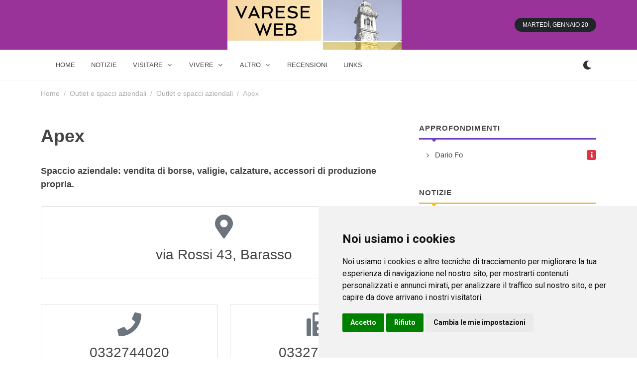

--- FILE ---
content_type: text/html; charset=UTF-8
request_url: https://www.vareseweb.net/outlet_e_spacci_aziendali/outlet_e_spacci_aziendali/apex_barasso/
body_size: 7149
content:
<!DOCTYPE html> 
<html dir="ltr" lang="it-IT"><head><script async src="https://pagead2.googlesyndication.com/pagead/js/adsbygoogle.js?client=ca-pub-8715821556121599"
     crossorigin="anonymous" type="text/plain" data-cookie-consent="targeting"></script>  

    
	<meta http-equiv="content-type" content="text/html; charset=utf-8" />

	<!-- Stylesheets
	============================================= -->
	<link href="https://fonts.googleapis.com/css2?family=Roboto+Slab:wght@400;600;700&family=Roboto:wght@400;500;700&display=swap" rel="stylesheet">
	<link rel="stylesheet" href="/css/bootstrap.css" type="text/css" />
	<link rel="stylesheet" href="/style.css" type="text/css" />
	<link rel="stylesheet" href="/css/dark.css" type="text/css" />

	<link rel="stylesheet" href="/css/font-icons.css" type="text/css" />
		<link rel="stylesheet" href="/css/animate.css" type="text/css" />
	<link rel="stylesheet" href="/css/magnific-popup.css" type="text/css" />

	<link rel="stylesheet" href="/css/custom.css" type="text/css" />
	<meta name="viewport" content="width=device-width, initial-scale=1" />

	<!-- Theme Color Stylesheet -->
	<link rel="stylesheet" href="/css/colors.php?color=FF8600" type="text/css" />
	<link rel="stylesheet" href="/css/fonts.css" type="text/css" />

	<!-- News Demo Specific Stylesheet -->
	<link rel="stylesheet" href="/news.css" type="text/css" />
	<!-- / -->
    
    
 <link rel="icon" type="image/x-icon" href="/imgf/1696364880.ico">
<meta name="theme-color" content="#ffffff">

    <!-- Document Title
	============================================= -->
	<title>Apex - Varese Web: alberghi, agriturismo, ristoranti e informazioni su Varese e provincia</title>
    <meta name="description" content="Apex Varese Web: alberghi, agriturismo, ristoranti e informazioni su Varese e provincia - Conoscere Varese - Se volete divertirvi, soggiornare, visitare Varese e provincia, qui troverete una guida online con gli alberghi, i musei, i ristoranti, e tante altre informazioni utili per conoscere meglio Varese."/>
    <meta property="og:url"           content="" />
    <meta property="og:type"          content="website" />
    <meta property="og:title"         content="Apex - Varese Web: alberghi, agriturismo, ristoranti e informazioni su Varese e provincia" />
    <meta property="og:description"   content="Apex Varese Web: alberghi, agriturismo, ristoranti e informazioni su Varese e provincia - Conoscere Varese - Se volete divertirvi, soggiornare, visitare Varese e provincia, qui troverete una guida online con gli alberghi, i musei, i ristoranti, e tante altre informazioni utili per conoscere meglio Varese." />
    <meta property="og:image"         content="/imgf/1696364880.jpg" />
</head>

 
<body class="stretched">

	<!-- Document Wrapper
	============================================= -->
	<div id="wrapper" class="clearfix">
        
         
		<!-- Header
		============================================= -->
		<header id="header" class="header-size-sm" data-sticky-shrink="false">
            <div style="width: 100%; background-color: #993399;">
			<div class="container">
				<div class="header-row justify-content-between">

					<!-- Logo
					============================================= -->
					<div id="logo" class="mx-lg-auto col-auto flex-column order-lg-2 px-0">
					<a href="/" class="standard-logo" data-dark-logo="/imgf/1696364880.jpg" ><img src="/imgf/1696364880.jpg" alt="vareseweb.net"></a>
				    <a href="/" class="retina-logo" data-dark-logo="/imgf/1696364880.jpg" ><img src="/imgf/1696364880.jpg" alt="vareseweb.net"></a>
					</div><!-- #logo end -->

					<div class="w-100 d-block d-md-none"></div>

					<div class="col-auto col-lg-3 order-lg-1 d-none d-md-flex px-0">
											</div>

					<div class="header-misc col-auto col-lg-3 justify-content-lg-end ms-0 ms-sm-3 px-0 d-lg-block d-none">
						<ul class="nav align-items-center justify-content-center justify-content-sm-end">
														<li class="nav-item">
								<div class="date-today text-uppercase badge bg-dark rounded-pill py-2 px-3 fw-medium"></div>
							</li>
						</ul>
					</div>

				</div>
			</div>
    		</div>
            <div id="header-wrap" class="border-top border-f5">
				<div class="container">
					<div class="header-row justify-content-between flex-row-reverse flex-lg-row">

						<div class="header-misc">

							<!-- Bookmark
							============================================= -->
							                            
                            <div class="dark-mode header-misc-icon">
                                    <a href="#"><i class="icon-dark"></i></a>
                                </div>

						</div> 

						<div id="primary-menu-trigger">
							<svg class="svg-trigger" viewBox="0 0 100 100"><path d="m 30,33 h 40 c 3.722839,0 7.5,3.126468 7.5,8.578427 0,5.451959 -2.727029,8.421573 -7.5,8.421573 h -20"></path><path d="m 30,50 h 40"></path><path d="m 70,67 h -40 c 0,0 -7.5,-0.802118 -7.5,-8.365747 0,-7.563629 7.5,-8.634253 7.5,-8.634253 h 20"></path></svg>
						</div>

						<!-- Primary Navigation
						============================================= -->
						<nav class="primary-menu with-arrows">

							<ul class="menu-container">
								
                <li class="menu-item  menu-color-home"><a class="menu-link" href="/"><div>home</div></a></li>
    							
                <li class="menu-item  menu-color-market"><a class="menu-link" href="/notizie/"><div>notizie</div></a></li>
        <li class="menu-item  menu-color-fashion  mega-menu mega-menu-small"><a class="menu-link"><div>Visitare</div></a>
                                    <div class="mega-menu-content border-top-0 mega-menu-style-2" style="width: 470px">
										<div class="container">
											<div class="row">
												<ul class="sub-menu-container mega-menu-column col-lg-6">
                                                    													<li class="menu-item mega-menu-title"><a href="/agriturismo/" class="menu-link"><div>Gli Agriturismo</div></a>
																											</li>
                                                    													<li class="menu-item mega-menu-title"><a href="/dormire/" class="menu-link"><div>Dormire</div></a>
																											</li>
                                                    													<li class="menu-item mega-menu-title"><a href="/mangiare-bere/" class="menu-link"><div>Mangiare e bere</div></a>
																											</li>
                                                    													<li class="menu-item mega-menu-title"><a href="/storia/" class="menu-link"><div>La Storia</div></a>
																											</li>
                                                    													<li class="menu-item mega-menu-title"><a href="/alloggi/" class="menu-link"><div>Gli Alloggi</div></a>
																											</li>
                                                    													<li class="menu-item mega-menu-title"><a href="/monumenti/" class="menu-link"><div>I Monumenti</div></a>
																											</li>
                                                    												</ul>
											</div>
										</div>
									</div>    
        
        <li class="menu-item  menu-color-fashion  mega-menu mega-menu-small"><a class="menu-link"><div>Vivere</div></a>
                                    <div class="mega-menu-content border-top-0 mega-menu-style-2" style="width: 470px">
										<div class="container">
											<div class="row">
												<ul class="sub-menu-container mega-menu-column col-lg-6">
                                                    													<li class="menu-item mega-menu-title"><a href="/studiare/" class="menu-link"><div>Studiare</div></a>
																											</li>
                                                    													<li class="menu-item mega-menu-title"><a href="/sport_e_benessere/" class="menu-link"><div>Sport e Benessere</div></a>
																											</li>
                                                    													<li class="menu-item mega-menu-title"><a href="/outlet_e_spacci_aziendali/" class="menu-link"><div>Outlet e spacci aziendali</div></a>
																											</li>
                                                    												</ul>
											</div>
										</div>
									</div>    
        
        <li class="menu-item  menu-color-fashion  mega-menu mega-menu-small"><a class="menu-link"><div>Altro</div></a>
                                    <div class="mega-menu-content border-top-0 mega-menu-style-2" style="width: 470px">
										<div class="container">
											<div class="row">
												<ul class="sub-menu-container mega-menu-column col-lg-6">
                                                    													<li class="menu-item mega-menu-title"><a href="/numeri_utili/" class="menu-link"><div>Numeri Utili</div></a>
																											</li>
                                                    												</ul>
											</div>
										</div>
									</div>    
        
    							
                <li class="menu-item  menu-color-tech"><a class="menu-link" href="/recensioni/"><div>recensioni</div></a></li>
    							
                <li class="menu-item  menu-color-travel"><a class="menu-link" href="/links/"><div>links</div></a></li>
    								
								
</ul>
							<!-- Mobile Menu
							============================================= -->
                            
                    		<ul class="menu-container mobile-primary-menu">
							
                <li class="menu-item  menu-color-sports"><a class="menu-link" href="/"><div>home</div></a></li>
    							
                <li class="menu-item  menu-color-home"><a class="menu-link" href="/notizie/"><div>notizie</div></a></li>
        <li class="menu-item  menu-color-home"><a class="menu-link"><div>Visitare</div></a>
								    <ul class="sub-menu-container">
                                                                                <li class="menu-item"><a href="/agriturismo/" class="menu-link"><div>Gli Agriturismo</div></a>
                                                                                    </li>
                                                                                <li class="menu-item"><a href="/dormire/" class="menu-link"><div>Dormire</div></a>
                                                                                    </li>
                                                                                <li class="menu-item"><a href="/mangiare-bere/" class="menu-link"><div>Mangiare e bere</div></a>
                                                                                    </li>
                                                                                <li class="menu-item"><a href="/storia/" class="menu-link"><div>La Storia</div></a>
                                                                                    </li>
                                                                                <li class="menu-item"><a href="/alloggi/" class="menu-link"><div>Gli Alloggi</div></a>
                                                                                    </li>
                                                                                <li class="menu-item"><a href="/monumenti/" class="menu-link"><div>I Monumenti</div></a>
                                                                                    </li>
                                                            				</ul> 
								</li>  
        
        <li class="menu-item  menu-color-home"><a class="menu-link"><div>Vivere</div></a>
								    <ul class="sub-menu-container">
                                                                                <li class="menu-item"><a href="/studiare/" class="menu-link"><div>Studiare</div></a>
                                                                                    </li>
                                                                                <li class="menu-item"><a href="/sport_e_benessere/" class="menu-link"><div>Sport e Benessere</div></a>
                                                                                    </li>
                                                                                <li class="menu-item"><a href="/outlet_e_spacci_aziendali/" class="menu-link"><div>Outlet e spacci aziendali</div></a>
                                                                                    </li>
                                                            				</ul> 
								</li>  
        
        <li class="menu-item  menu-color-home"><a class="menu-link"><div>Altro</div></a>
								    <ul class="sub-menu-container">
                                                                                <li class="menu-item"><a href="/numeri_utili/" class="menu-link"><div>Numeri Utili</div></a>
                                                                                    </li>
                                                            				</ul> 
								</li>  
        
    							
                <li class="menu-item  menu-color-market"><a class="menu-link" href="/recensioni/"><div>recensioni</div></a></li>
    							
                <li class="menu-item  menu-color-fashion"><a class="menu-link" href="/links/"><div>links</div></a></li>
    							
							</ul>							

						</nav><!-- #primary-menu end -->

					</div>
				</div>
			</div>
			<div class="header-wrap-clone"></div>
          </header><!-- #header end -->
        
        
  
<section id="content">
    <div class="content-wrap pt-3">
        <div class="container clearfix">
            <ol class="breadcrumb op-05">
                <li class="breadcrumb-item"><a href="/">Home</a></li>
                                    <li class="breadcrumb-item"><a href="/outlet_e_spacci_aziendali/">Outlet e spacci aziendali</a></li>
                    <li class="breadcrumb-item"><a href="/outlet_e_spacci_aziendali/outlet_e_spacci_aziendali/">Outlet e spacci aziendali</a></li>
                    <li class="breadcrumb-item active" aria-current="page">Apex</li>
                            </ol>
            <div class="row mt-5 clearfix">

                <!-- Posts Area
                ============================================= -->
                <div class="col-lg-8">

                    
                    
                    
                                <h1>Apex</h1>
                    
                            <h4>Spaccio aziendale: vendita di borse, valigie, calzature, accessori di produzione propria.</h4>                            
                <div class="row col-mb-50 ">
                                        
                    
                    <div class="col-md-12">
                            <!-- Sidebar Widget 2
								============================================= -->
								<div class="widget clearfix">
									<div class="card">
										<div class="card-body"> 
																						<div class="center">
												<i class="icon-map-marker-alt text-muted mb-3" style="font-size: 48px;line-height: 1"></i>
												<h3 class="h3 mb-3 fw-normal font-primary">via Rossi 43, Barasso</h3>
																							</div>

																					</div>
									</div>
								</div>
                                
                     </div>  
                    
                    
                     <div class="col-md-6">
                                 
                                 
 								<div class="widget clearfix">
									<div class="card">
										<div class="card-body">
											<div class="center">
												<i class="icon-phone text-muted mb-3" style="font-size: 48px;line-height: 1"></i>
												<h3 class="h3 mb-3 fw-normal font-primary">0332744020</h3>
																							</div>
										</div>
									</div>
								</div>
					</div>
                    
                    
                    
                     <div class="col-md-6">
                                 
                                 
 								<div class="widget clearfix">
									<div class="card">
										<div class="card-body">
											<div class="center">
												<i class="icon-fax text-muted mb-3" style="font-size: 48px;line-height: 1"></i>
												<h3 class="h3 mb-3 fw-normal font-primary">0332735413</h3>
																							</div>
										</div>
									</div>
								</div>
					</div>
                    
                    
                    
                     <div class="col-md-12">
                                 
                                 
 								<div class="widget clearfix">
									<div class="card">
										<div class="card-body">
											<div class="center">
												<i class="icon-globe text-muted mb-3" style="font-size: 48px;line-height: 1"></i>
												<h3 class="h3 mb-3 fw-normal font-primary"><a href="https://www.apexsrl.com" target="_blank" rel="nofollow">www.apexsrl.com</a></h3>
																							</div>
										</div>
									</div>
								</div>
					</div>
                 
                    
                 
                    
                    
				</div>
    
<h4 class="mb-2 mt-5 ls1 text-uppercase fw-bold">
        Inoltre a Varese    </h4>
									<div class="line line-xs line-sports"></div>                    
<div class="row col-mb-50 ">
 
        <div class="entry col-lg12 col-md-12 col-sm-12 col-12">             
            <div class="card border">
											<div class="card-header p-3 ps-4 bg-transparent">
												<h4 class="ls1 mb-0 text-uppercase fw-bold" style="font-size: 110%; ">Outlet e spacci aziendali</h4>
											</div>
											<div class="card-body">
												<div class="scroll-wrap" style="max-height: 400px; ">
													<div class="scroll">

														<div class="posts-sm row col-mb-30">
                                                            
                                                            															<div class="entry col-12" style="margin-bottom: 0px">
																<div class="grid-inner row align-items-center g-0">
																																		<div class="col ps-3">
																		<div class="entry-title">
                                                                
																			<a href="/outlet_e_spacci_aziendali/outlet_e_spacci_aziendali/a--27_ranciovalcuvia/">A - 27</a>
                                                                
														                    </h4>
																		</div>
																		<div class="entry-meta no-separator">
																			<ul>
																																					                
                                                                                <li><i class="icon-map-marker-alt text-warning"></i> via Valganna 12, Rancio Valcuvia                                                                            </li>
                                                                             
																			</ul>
																		</div>
																	</div>
																</div>
															</div>
                                                            															<div class="entry col-12" style="margin-bottom: 0px">
																<div class="grid-inner row align-items-center g-0">
																																		<div class="col ps-3">
																		<div class="entry-title">
                                                                
																			<a href="/outlet_e_spacci_aziendali/outlet_e_spacci_aziendali/ambassadors-style_gallarate/">Ambassador's Style</a>
                                                                
														                    </h4>
																		</div>
																		<div class="entry-meta no-separator">
																			<ul>
																																					                
                                                                                <li><i class="icon-map-marker-alt text-warning"></i> via Marco Greppi 3, Gallarate                                                                            </li>
                                                                             
																			</ul>
																		</div>
																	</div>
																</div>
															</div>
                                                            															<div class="entry col-12" style="margin-bottom: 0px">
																<div class="grid-inner row align-items-center g-0">
																																		<div class="col ps-3">
																		<div class="entry-title">
                                                                
																			<a href="/outlet_e_spacci_aziendali/outlet_e_spacci_aziendali/anna-lisa_varese/">Anna Lisa</a>
                                                                
														                    </h4>
																		</div>
																		<div class="entry-meta no-separator">
																			<ul>
																																					                
                                                                                <li><i class="icon-map-marker-alt text-warning"></i> via Antonio Pacinotti 25, Varese                                                                            </li>
                                                                             
																			</ul>
																		</div>
																	</div>
																</div>
															</div>
                                                            															<div class="entry col-12" style="margin-bottom: 0px">
																<div class="grid-inner row align-items-center g-0">
																																		<div class="col ps-3">
																		<div class="entry-title">
                                                                
																			<a href="/outlet_e_spacci_aziendali/outlet_e_spacci_aziendali/apex-srl_cocquiotrevisago/">Apex Srl</a>
                                                                
														                    </h4>
																		</div>
																		<div class="entry-meta no-separator">
																			<ul>
																																					                
                                                                                <li><i class="icon-map-marker-alt text-warning"></i> via Verdi 56, Cocquio Trevisago                                                                            </li>
                                                                             
																			</ul>
																		</div>
																	</div>
																</div>
															</div>
                                                            															<div class="entry col-12" style="margin-bottom: 0px">
																<div class="grid-inner row align-items-center g-0">
																																		<div class="col ps-3">
																		<div class="entry-title">
                                                                
																			<a href="/outlet_e_spacci_aziendali/outlet_e_spacci_aziendali/ardor-pipe-artistiche_gavirate/">Ardor Pipe Artistiche</a>
                                                                
														                    </h4>
																		</div>
																		<div class="entry-meta no-separator">
																			<ul>
																																					                
                                                                                <li><i class="icon-map-marker-alt text-warning"></i> via Rovera 30, Gavirate                                                                            </li>
                                                                             
																			</ul>
																		</div>
																	</div>
																</div>
															</div>
                                                            															<div class="entry col-12" style="margin-bottom: 0px">
																<div class="grid-inner row align-items-center g-0">
																																		<div class="col ps-3">
																		<div class="entry-title">
                                                                
																			<a href="/outlet_e_spacci_aziendali/outlet_e_spacci_aziendali/ars-optical_mercallo/">ARS Optical</a>
                                                                
														                    </h4>
																		</div>
																		<div class="entry-meta no-separator">
																			<ul>
																																					                
                                                                                <li><i class="icon-map-marker-alt text-warning"></i> via Milano 492, Mercallo                                                                            </li>
                                                                             
																			</ul>
																		</div>
																	</div>
																</div>
															</div>
                                                            															<div class="entry col-12" style="margin-bottom: 0px">
																<div class="grid-inner row align-items-center g-0">
																																		<div class="col ps-3">
																		<div class="entry-title">
                                                                
																			<a href="/outlet_e_spacci_aziendali/outlet_e_spacci_aziendali/atelier-la-sfinge_origgio/">Atelier La Sfinge</a>
                                                                
														                    </h4>
																		</div>
																		<div class="entry-meta no-separator">
																			<ul>
																																					                
                                                                                <li><i class="icon-map-marker-alt text-warning"></i> via 1° Maggio 8, Origgio                                                                            </li>
                                                                             
																			</ul>
																		</div>
																	</div>
																</div>
															</div>
                                                            															<div class="entry col-12" style="margin-bottom: 0px">
																<div class="grid-inner row align-items-center g-0">
																																		<div class="col ps-3">
																		<div class="entry-title">
                                                                
																			<a href="/outlet_e_spacci_aziendali/outlet_e_spacci_aziendali/azeta-cravatte_castiglioneolona/">Azeta Cravatte</a>
                                                                
														                    </h4>
																		</div>
																		<div class="entry-meta no-separator">
																			<ul>
																																					                
                                                                                <li><i class="icon-map-marker-alt text-warning"></i> via Fratelli  Rosselli 16, Castiglione Olona                                                                            </li>
                                                                             
																			</ul>
																		</div>
																	</div>
																</div>
															</div>
                                                            															<div class="entry col-12" style="margin-bottom: 0px">
																<div class="grid-inner row align-items-center g-0">
																																		<div class="col ps-3">
																		<div class="entry-title">
                                                                
																			<a href="/outlet_e_spacci_aziendali/outlet_e_spacci_aziendali/bellora_fagnano_olona/">Bellora </a>
                                                                
														                    </h4>
																		</div>
																		<div class="entry-meta no-separator">
																			<ul>
																																					                
                                                                                <li><i class="icon-map-marker-alt text-warning"></i> via Cesare Cantù 11, Fagnano Olona                                                                            </li>
                                                                             
																			</ul>
																		</div>
																	</div>
																</div>
															</div>
                                                            															<div class="entry col-12" style="margin-bottom: 0px">
																<div class="grid-inner row align-items-center g-0">
																																		<div class="col ps-3">
																		<div class="entry-title">
                                                                
																			<a href="/outlet_e_spacci_aziendali/outlet_e_spacci_aziendali/c--c-milano_ferno/">C & C Milano</a>
                                                                
														                    </h4>
																		</div>
																		<div class="entry-meta no-separator">
																			<ul>
																																					                
                                                                                <li><i class="icon-map-marker-alt text-warning"></i> via Giovanni Falcone 12, Ferno                                                                            </li>
                                                                             
																			</ul>
																		</div>
																	</div>
																</div>
															</div>
                                                            															<div class="entry col-12" style="margin-bottom: 0px">
																<div class="grid-inner row align-items-center g-0">
																																		<div class="col ps-3">
																		<div class="entry-title">
                                                                
																			<a href="/outlet_e_spacci_aziendali/outlet_e_spacci_aziendali/cajelli_sestocalende/">Cajelli</a>
                                                                
														                    </h4>
																		</div>
																		<div class="entry-meta no-separator">
																			<ul>
																																					                
                                                                                <li><i class="icon-map-marker-alt text-warning"></i> via dei Sabbioni 18g, Sesto Calende                                                                            </li>
                                                                             
																			</ul>
																		</div>
																	</div>
																</div>
															</div>
                                                            
															

															
														</div>

													</div>
												</div>
											</div>
                                                                            			<a href="/outlet_e_spacci_aziendali/outlet_e_spacci_aziendali/" class="card-footer ls1 text-uppercase fw-bold text-white w-100 border-top-0 bg-home text-center">Altri (101)</a>
                                            										</div>
    		</div>
    
    
                                        </div> 
                    <!-- Ad
                    ============================================= -->
                    


                </div>

                <!-- Top Sidebar Area
                ============================================= -->
                <div class="col-lg-4 sticky-sidebar-wrap mt-5 mt-lg-0">
                    <div class="sticky-sidebar">
                        <!-- Sidebar Widget 1
                        ============================================= -->
                                <div class="widget widget_links clearfix">
                            <h4 class="mb-2 ls1 text-uppercase fw-bold"><a href="/approfondimenti-varese/" style="color:#444444">Approfondimenti</a></h4>
                            <div class="line line-xs line-travel"></div>
                            <ul>
                                                                <li class="d-flex align-items-center"><a href="/dario-fo/" class="flex-fill ">Dario Fo</a><span class="badge text-light bg-sports"><i class="icon-info"></i></span></li>
                                                            </ul>

                        </div>
                            
                               <div class="widget clearfix">
									<h4 class="mb-2 ls1 text-uppercase fw-bold">Notizie</h4>
									<div class="line line-xs line-market"></div>

                            		<div class="posts-sm row col-mb-30">
							    
                                		<div class="entry col-12">
											<div class="grid-inner row align-items-center g-0 ">
																								<div class="col ps-3">
													<div class="entry-title">
														<h4 class="fw-semibold"><a href="/notizie/attualita-viaggio-nel-tempo-in-funicolare-per-lepifania-del-6-gennaio/">Viaggio nel tempo in funicolare per l'Epifania del 6 gennaio</a></h4>
													</div>
													<div class="entry-meta" style="padding: 0; margin: 0; opacity: 0.6; font-size: 14px">
                                                        Il Sacro Monte di Varese celebra l'Epifania il 6 gennaio con viaggio in funicolare alle 14 per scoprire il borgo di inizio Novecento. Fino al 6 gennaio aperture straordinarie nei tre musei con visite guidate tra lucine natalizie e cripta romanica.																											</div>
												</div>
											</div>
										</div>
                        	    
                                		<div class="entry col-12">
											<div class="grid-inner row align-items-center g-0 ">
																								<div class="col ps-3">
													<div class="entry-title">
														<h4 class="fw-semibold"><a href="/notizie/attualita-arona-e-il-san-carlone-visita-guidata-il-5-gennaio-2026/">Arona e il San Carlone: visita guidata il 5 gennaio 2026</a></h4>
													</div>
													<div class="entry-meta" style="padding: 0; margin: 0; opacity: 0.6; font-size: 14px">
                                                        Il 5 gennaio 2026 Archeologistics organizza una visita guidata tra il centro storico di Arona e la Statua di San Carlo. Un percorso tra arte e spiritualità con accesso al terrazzo panoramico sul Lago Maggiore. Prenotazione obbligatoria.																											</div>
												</div>
											</div>
										</div>
                        	    
                                		<div class="entry col-12">
											<div class="grid-inner row align-items-center g-0 ">
																								<div class="col ps-3">
													<div class="entry-title">
														<h4 class="fw-semibold"><a href="/notizie/attualita-legnano-celebra-i-50-anni-di-caritas-ambrosiana-festa-e-solidarieta-domenica-26-ottobre/">Legnano celebra i 50 anni di Caritas Ambrosiana: festa e solidarietà domenica 26 ottobre</a></h4>
													</div>
													<div class="entry-meta" style="padding: 0; margin: 0; opacity: 0.6; font-size: 14px">
                                                        Il decanato di Legnano celebra domenica 26 ottobre il cinquantesimo anniversario di Caritas Ambrosiana. Una giornata dedicata alla memoria, alla festa e alla solidarietà con messa, mostre e concerto del Rejoice Gospel Choir in Basilica di San Magno.																											</div>
												</div>
											</div>
										</div>
                        	 
                                        
                                       
                                        
                                        
								</div>
                            
								</div>                                
                                                                                    <div class="widget widget_links clearfix">
                            <h4 class="mb-2 ls1 text-uppercase fw-bold">Visitare</h4>
                            <div class="line line-xs line-sports"></div>
                            <ul>
                                                                <li class="d-flex align-items-center"><a href="/agriturismo/" class="flex-fill ">Gli Agriturismo</a><span class="badge text-light bg-home"><i class="icon-arrow-right"></i></span></li>
                                                                <li class="d-flex align-items-center"><a href="/dormire/" class="flex-fill ">Dormire</a><span class="badge text-light bg-sports"><i class="icon-arrow-right"></i></span></li>
                                                                <li class="d-flex align-items-center"><a href="/mangiare-bere/" class="flex-fill ">Mangiare e bere</a><span class="badge text-light bg-travel"><i class="icon-arrow-right"></i></span></li>
                                                                <li class="d-flex align-items-center"><a href="/storia/" class="flex-fill ">La Storia</a><span class="badge text-light bg-info"><i class="icon-arrow-right"></i></span></li>
                                                                <li class="d-flex align-items-center"><a href="/alloggi/" class="flex-fill ">Gli Alloggi</a><span class="badge text-light bg-fashion"><i class="icon-arrow-right"></i></span></li>
                                                                <li class="d-flex align-items-center"><a href="/monumenti/" class="flex-fill ">I Monumenti</a><span class="badge text-light bg-success"><i class="icon-arrow-right"></i></span></li>
                                                            </ul>
                        </div>
                                                    <div class="widget widget_links clearfix">
                            <h4 class="mb-2 ls1 text-uppercase fw-bold">Vivere</h4>
                            <div class="line line-xs line-travel"></div>
                            <ul>
                                                                <li class="d-flex align-items-center"><a href="/studiare/" class="flex-fill ">Studiare</a><span class="badge text-light bg-home"><i class="icon-arrow-right"></i></span></li>
                                                                <li class="d-flex align-items-center"><a href="/sport_e_benessere/" class="flex-fill ">Sport e Benessere</a><span class="badge text-light bg-sports"><i class="icon-arrow-right"></i></span></li>
                                                                <li class="d-flex align-items-center"><a href="/outlet_e_spacci_aziendali/" class="flex-fill fw-bold">Outlet e spacci aziendali</a><span class="badge text-light bg-tech"><i class="icon-arrow-right"></i></span></li>
                                                            </ul>
                        </div>
                                                    <div class="widget widget_links clearfix">
                            <h4 class="mb-2 ls1 text-uppercase fw-bold">Altro</h4>
                            <div class="line line-xs line-info"></div>
                            <ul>
                                                                <li class="d-flex align-items-center"><a href="/numeri_utili/" class="flex-fill ">Numeri Utili</a><span class="badge text-light bg-market"><i class="icon-arrow-right"></i></span></li>
                                                            </ul>
                        </div>
                            



                    </div>
                </div> <!-- Sidebar End -->
            </div>
        </div> <!-- Container End -->



    </div>
</section><!-- #content end -->


        
        
		<!-- Footer
		============================================= -->
		<footer id="footer" class="dark" style="background-color: #1f2024;"> 
 
			<!-- Copyrights
			============================================= -->
			<div id="copyrights">

				<div class="container clearfix">

					<div class="row justify-content-center">
						<div class="col-md-6 align-self-center">
							© 2006 - 2026 <a href="https://wsg3.it" rel="nofollow">WSG3 STUDIO</a> tutti i diritti riservati. Powered by WSG3 Software<br>
                            <div class="copyright-links"><a href="/privacy/">Privacy Policy</a>
                                
                                / <a href="#" id="open_preferences_center">Preferenze sui Cookies</a>
                                                        </div>
						</div>

						<div class="col-md-6 align-self-center">
							<div class="copyrights-menu float-end copyright-links m-0 clearfix">
    <a href="/chi-siamo/">Informazioni</a>/<a href="/contatti/">Contatti</a>/<a href="/sitemap/">Sitemap</a>    
							</div>
						</div>
					</div>

				</div> 

			</div><!-- #copyrights end -->

		</footer><!-- #footer end -->

	</div><!-- #wrapper end -->
 
	<!-- Go To Top
	============================================= -->
	<div id="gotoTop" class="icon-angle-up"></div>

	<!-- JavaScripts
	============================================= -->
	<script src="/js/jquery.js"></script>
	<script src="/js/plugins.min.js"></script>
	<script src="/js/plugins.infinitescroll.js"></script>

	<!-- Footer Scripts
	============================================= -->
	<script src="/js/functions.js"></script>
	



        
	<script>

		// Navbar on hover
		$('.nav.tab-hover a.nav-link').hover(function() {
			$(this).tab('show');
		});

		// Current Date
		var weekday = ["Domenica","Lunedì","Martedì","Mercoledì","Giovedì","Venerdì","Sabato"],
			month = ["Gennaio", "Febbraio", "Marzo", "Aprile", "Maggio", "Giugno", "Luglio", "Agosto", "Settembre", "Ottobre", "Novembre", "Dicembre"],
			a = new Date();

			jQuery('.date-today').html( weekday[a.getDay()] + ', ' + month[a.getMonth()] + ' ' + a.getDate() );
        
        	jQuery('.dark-mode').on( 'click', function() {
		    jQuery("body").toggleClass('dark');
		    SEMICOLON.header.logo();
		    return false; 
		});



       
		$(window).on( 'pluginCarouselReady', function(){
			$('#oc-news').owlCarousel({
				items: 1,
				margin: 20,
				dots: false,
				nav: true,
				navText: ['<i class="icon-angle-left"></i>','<i class="icon-angle-right"></i>'],
				responsive:{
					0:{ items: 1,dots: true, },
					576:{ items: 1,dots: true },
					768:{ items: 2,dots:true },
					992:{ items: 2 },
					1200:{ items: 3 }
				},
                loop:true,
                autoplay:true,
                autoplayTimeout:2500,
                autoplayHoverPause:true
			});
		});
        
        	</script>

<script>
  var _paq = window._paq = window._paq || [];
  /* tracker methods like "setCustomDimension" should be called before "trackPageView" */
  _paq.push(["disableCookies"]);
  _paq.push(['trackPageView']);
  _paq.push(['enableLinkTracking']);
  (function() {
    var u="https://analytics.memoka.cloud/";
    _paq.push(['setTrackerUrl', u+'matomo.php']);
    _paq.push(['setSiteId', '140']);
    var d=document, g=d.createElement('script'), s=d.getElementsByTagName('script')[0];
    g.async=true; g.src=u+'matomo.js'; s.parentNode.insertBefore(g,s);
  })();
</script>
<noscript><p><img referrerpolicy="no-referrer-when-downgrade" src="https://analytics.memoka.cloud/matomo.php?idsite=140&amp;rec=1" style="border:0;" alt="" /></p></noscript>  

</body>

<!-- Cookie Consent by TermsFeed https://www.TermsFeed.com -->
<script type="text/javascript" src="/js/cookie-consent/4.1.0/cookie-consent.js" charset="UTF-8"></script>
<script type="text/javascript" charset="UTF-8">
document.addEventListener('DOMContentLoaded', function () {
cookieconsent.run({"notice_banner_type":"simple","consent_type":"express","palette":"light","language":"it","page_load_consent_levels":["strictly-necessary"],"notice_banner_reject_button_hide":false,"preferences_center_close_button_hide":false,"page_refresh_confirmation_buttons":false,"website_name":"vareseweb.net","website_privacy_policy_url":"https://www.vareseweb.net/privacy/"});
});
</script>

<!-- End Cookie Consent by TermsFeed https://www.TermsFeed.com -->

<!-- Below is the link that users can use to open Preferences Center to change their preferences. Do not modify the ID parameter. Place it where appropriate, style it as needed. -->



 

</html>

